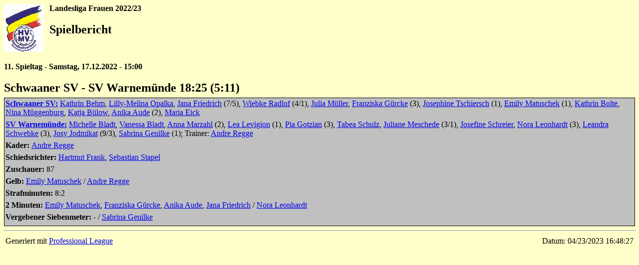

--- FILE ---
content_type: text/html
request_url: http://hvmv-archiv.de/Archiv/2022/LLF/report000443.html
body_size: 1307
content:
<!DOCTYPE HTML PUBLIC "-//W3C//DTD HTML 4.01 Transitional//EN">
<html><head>
<meta http-equiv="Content-Type" content="text/html; charset=ISO-8859-1">
<meta name="generator" content="Professional League 2006">
<title>Landesliga Frauen 2022/23 - Spielbericht</title>
<link rel="stylesheet" type="text/css" href="styles.css">
</head>
<body id="report000443" class="content" bgcolor=#FFFFCA>
<table class="header" border=0 cellpadding=0 cellspacing=0><tr valign=top><td>
<img src="images/HVMV-LOGO_79_96.jpg" width=79 height=96></td><td>
<h4>Landesliga Frauen 2022/23</h4>
<h2>Spielbericht</h2>
</td></tr></table>
<h4>11. Spieltag - Samstag, 17.12.2022 - 15:00</h4>
<h2>Schwaaner SV - SV Warnem&uuml;nde   18:25 (5:11)</h2>
<table cellspacing=0 border=0><tr>
<td class="textField">
<p class="textField"><b><a href="team100042.html">Schwaaner SV:</a> </b><a href="player01010.html">Kathrin Behm</a>, <a href="player01252.html">Lilly-Melina Opalka</a>, <a href="player01093.html">Jana Friedrich</a> (7/5), <a href="player00997.html">Wiebke Radlof</a> (4/1), <a href="player00998.html">Julia M&uuml;ller</a>, <a href="player00999.html">Franziska G&uuml;rcke</a> (3), <a href="player01000.html">Josephine Tschiersch</a> (1), <a href="player01002.html">Emily Matuschek</a> (1), <a href="player01003.html">Kathrin Bolte</a>, <a href="player01104.html">Nina M&uuml;ggenburg</a>, <a href="player01005.html">Katja B&uuml;low</a>, <a href="player01008.html">Anika Aude</a> (2), <a href="player01011.html">Maria Eick</a></p>
<p class="textField"><b><a href="team100040.html">SV Warnem&uuml;nde:</a> </b><a href="player00947.html">Michelle Bladt</a>, <a href="player01245.html">Vanessa Bladt</a>, <a href="player00949.html">Anna Marzahl</a> (2), <a href="player01154.html">Lea Levigion</a> (1), <a href="player01240.html">Pia Gotzian</a> (3), <a href="player01227.html">Tabea Schulz</a>, <a href="player01229.html">Juliane Meschede</a> (3/1), <a href="player01228.html">Josefine Schreier</a>, <a href="player01241.html">Nora Leonhardt</a> (3), <a href="player00958.html">Leandra Schwebke</a> (3), <a href="player00959.html">Josy Jodmikat</a> (9/3), <a href="player01142.html">Sabrina Genilke</a> (1); Trainer: <a href="trainer0017.html">Andre Regge</a></p>
<p class="textField"><b>Kader: </b><a href="player01144.html">Andre Regge</a></p>
<p class="textField"><b>Schiedsrichter: </b><a href="referee0028.html">Hartmut Frank</a>, <a href="referee0092.html">Sebastian Stapel</a></p>
<p class="textField"><b>Zuschauer: </b>87 </p>
<p class="textField"><b>Gelb: </b><a href="player01002.html">Emily Matuschek</a> / <a href="player01144.html">Andre Regge</a></p>
<p class="textField"><b>Strafminuten: </b>8:2</p>
<p class="textField"><b>2 Minuten: </b><a href="player01002.html">Emily Matuschek</a>, <a href="player00999.html">Franziska G&uuml;rcke</a>, <a href="player01008.html">Anika Aude</a>, <a href="player01093.html">Jana Friedrich</a> / <a href="player01241.html">Nora Leonhardt</a></p>
<p class="textField"><b>Vergebener Siebenmeter: </b>- / <a href="player01142.html">Sabrina Genilke</a></p>
</td></tr></table>
<hr width=100%>
<table border=0 width=100%><tr><td align=left>
Generiert mit <a href="http://www.ligaverwaltung.de" target=_blank>Professional League</a></td>
<td align=right>&nbsp;<script language="JavaScript">document.write("Datum: "+document.lastModified)</script>
</td></tr></table>
</body></html>


--- FILE ---
content_type: text/css
request_url: http://hvmv-archiv.de/Archiv/2022/LLF/styles.css
body_size: 965
content:
/* Dokumentweit gültige Definitionen */
body {background-color:#FFFFCA}
body { } /* An dieser Stelle können dokumentweit gültige Definitionen eingefügt werden, z.B. für die Schriftart, wie font-family:Arial,Helvetica */
body.content {}
body.navigation {}

/* Allgemeine Definitionen für beliebige Elemente */
#singleBorder {border-width:1px; border-style:solid; border-color:#000000}

/* Farben und Rahmen für Überschriften und Bilder */
h2, h3, h4 {color:#000000}
table, h2, h3, h4, img {margin-bottom:6px}
table img {margin-bottom:0px; border:0px}
table.header img {padding-right:12px}

/* Definitionen für "native" Tabellen (d.h. alle Listen) */
table.native {border-width:0px}
table.native tr.color0 {color:#000000; background-color:#FFFFCA}
table.native tr.color1 {color:#000000; background-color:#BBEAD2}
table.native tr.color2 {color:#000000; background-color:#E5E5E5}
table.native tr.color3 {color:#000000; background-color:#FF0000}
table.native tr.color4 {color:#000000; background-color:#00FFFF}
table.native tr.color5 {color:#000000; background-color:#00FF00}
table.native tr.color6 {color:#000000; background-color:#FF00FF}
table.native tr.color7 {color:#000000; background-color:#99CCFF}
table.native tr.separator {color:#000000; background-color:#FFFFCA} /* Listeninterne Zwischenüberschriften */
table.native tr.headFoot {color:#FFFF00; background-color:#000000}  /* Kopf- und Fußzeilen von Listen */
table.native td {padding:1px; padding-left:4px; padding-right:4px; border-style:solid; border-color:#000000; border-width:0px; border-bottom-width:1px}
table.native tr.separator td {border-bottom-width:0px}
table.native td.sepBar {border-right-width:1px}
table.native td.noValue {padding-left:0px; padding-right:0px}
table.native td.firstCol {border-left-width:1px}
table.native td.lastCol {border-right-width:1px}
table.native img.tableImage {padding-left:2px; padding-right:4px}
#firstRow {border-top-width:1px}
#lastRow {}
table.native th {border-width:1px; border-style:solid; border-color:#C0C0C0; padding-left:4px; padding-right:4px}

/* Textfelder mit und ohne Hintergrund und Rahmen */
td.textField {color:#000000; background-color:#C0C0C0; padding:2px; border-style:solid; border-width:1px; border-color:#000000}
td.transparent {color:#000000; background-color:#FFFFCA; border-width:0px}
p.textField {margin-top:0px; margin-bottom:6px}

table.composedRow td {padding-left:4px; padding-right:4px}

/* Ergebnismatrix (wird mit einer einzelnen HTML-Tabelle realisiert) */
table.matrix {border-width:0px}
table.matrix td {color:#000000; border-style:solid; border-color:#000000; border-width:0px;}
table.matrix #colorFrame {color:#000080; background-color:#C0C0C0}
table.matrix #colorTable {background-color:#FFFFFF; padding-left:3px; padding-right:3px}
table.matrix #colorTableSmall {background-color:#FFFFFF; padding-left:3px; padding-right:3px; font-size:80%}
table.matrix #colorTableNoValue {background-color:#FFFFFF; padding-left:0px; padding-right:0px}
table.matrix #colorTableSmallNoValue {background-color:#FFFFFF; font-size:80%; padding-left:0px; padding-right:0px}
table.matrix #color1 {background-color:#BBEAD2; font-size:80%}
table.matrix #color2 {background-color:#E5E5E5; font-size:80%}
table.matrix td.border_b {border-bottom-width:1px}
table.matrix td.border_br {border-bottom-width:1px; border-right-width:1px}
table.matrix td.border_r {border-right-width:1px}
